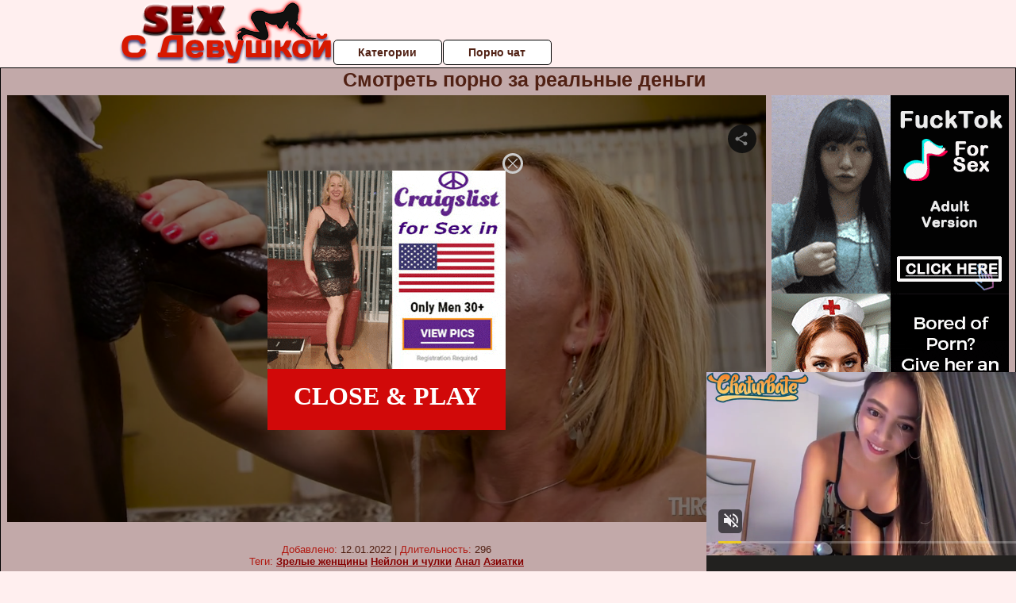

--- FILE ---
content_type: text/html; charset=UTF-8
request_url: https://www.looporn.com/movies/player/1006244
body_size: 4492
content:
<!--


This video was produced according to 18 U.S.C. 2257, all the models in this videos were over the age of eighteen years at the time of the creation. For more information please follow this link: https://www.looporn.com/go/NzEyfHUyMjU3fHw

-->
<!DOCTYPE html PUBLIC "-//W3C//DTD XHTML 1.0 Transitional//EN" "http://www.w3.org/TR/xhtml1/DTD/xhtml1-transitional.dtd">
<html xmlns="http://www.w3.org/1999/xhtml" xml:lang="en" lang="en">
<head>
<meta http-equiv="Content-Type" content="text/html; charset=utf-8" />
<meta name="language" content="en" />
<meta lang="en" name="description" content="LOOPORN Embed Player. Movie Duration: 16min 5sec. Krissy Lynn loves her dicks black and hard. You can see thrill on her face, when this black dude releases the cock from his pants. She welcomes it in her mouth, covering it with saliva and stroking it, until she gets sprayed with cum." />
<meta lang="en" name="keywords" content="myxxxpass, throated, blazing bucks, krissy lynn, mo johnson, milf, blonde, handjob, big tits, interracial, deepthroat, piercing, saliva, big black cock, hardcore, exclusive, straight, hd, hq, high quality, 720p, embed, player, video" />
<meta name="viewport" content="width=device-width, initial-scale=1, maximum-scale=1, user-scalable=no" />
<meta name="RATING" content="RTA-5042-1996-1400-1577-RTA" />
<link rel="stylesheet" type="text/css" href="//assets.looporn.com/assets/style-rDS9s-Jy9UPJcJ9GwciYxg.css?1670774832" />
<script type="text/javascript" src="//assets.looporn.com/assets/script-0-IjbePCzvXhJlevUZOuou7w.js?1670774832"></script>
<title>LOOPORN Embed Player. krissy lynn, mo johnson in "Krissy Lynn Enjoys A Black Sausage", HD / From: Myxxxpass / Throated</title>
</head>
<body style="font-family: 'Open Sans', 'sans-serif';margin:0;padding:0;">
<noscript><iframe src="//www.googletagmanager.com/ns.html?id=GTM-PJHJXQ"
height="0" width="0" style="display:none;visibility:hidden"></iframe></noscript>
<script>(function(w,d,s,l,i){w[l]=w[l]||[];w[l].push({'gtm.start':
new Date().getTime(),event:'gtm.js'});var f=d.getElementsByTagName(s)[0],
j=d.createElement(s),dl=l!='dataLayer'?'&l='+l:'';j.async=true;j.src=
'//www.googletagmanager.com/gtm.js?id='+i+dl;f.parentNode.insertBefore(j,f);
})(window,document,'script','dataLayer','GTM-PJHJXQ');</script>
<div id='player' style="position: relative;">

        <video class="video-js vjs-default-skin vjs-fluid" width="320" height="240" poster="https://static.looporn.com/movies/426/001/1006244/thumbs/20.jpg" preload='none' controls>
  <source src='//video.looporn.com/key=IwxRnoA4nZOc1619PMDa2Q,end=1768970595,ip=3.128.201.9/buffer=1600K/hd/1006244.mp4' type='video/mp4' label='720p' default/>
  <source src='//video.looporn.com/key=ESdU2G+I+mGNfAIBcTEhpg,end=1768970595,ip=3.128.201.9/speed=89600/buffer=875K/sd/1006244.mp4' type='video/mp4' label='360p' />
</video>

<div id="my_overlay" style="background:rgba(0,0,0,0.5);width: 100%;height: 100%;position: absolute;top: 0;left: 0;z-index:9999;display:block;overflow:hidden;">
  <div class="overlay-in" style="position:absolute;top:41%;left:50%;transform: translate(-50%, -50%);display:inline-block;width:300px; height:250px;">
     <iframe id="iframe-ad" src="//a.realsrv.com/iframe.php?idzone=4855486&size=300x250&tags=milf%2Cblonde%2Chandjob%2Cbig+tits%2Cinterracial%2Cdeepthroat%2Cpiercing%2Csaliva%2Cbig+black+cock" width="300" height="250" scrolling="no" marginwidth="0" marginheight="0" frameborder="0"></iframe>
     <div class="overlay-close" style="width: 20px;height: 20px;background: url('[data-uri]'); background-size:20px 20px; top:-22px; right:-22px; cursor:pointer; position:absolute; border: 3px solid #ccc; border-radius: 14px;"></div>
     <div class="close-button" style="width: 100%;height: 70px;border-radius: 0;background-color: #d10909 !important;font-size: 2em;line-height: 55px;color: #fff !important;font-weight: bold;text-transform: uppercase;text-align:center; padding-top:7px;cursor:pointer;font-family: 'Open Sans', 'sans-serif';">CLOSE & PLAY</div>
  </div>
</div>
<style>
    .close-button:hover{
        background-color: #191b1f !important;
    }
    @media screen and (max-width: 800px){
        #my_overlay{
            display: none !important;
        }
    }
</style></div>
<script type="text/javascript" src="//assets.looporn.com/assets/script-2-mWU6lp1cDMGYJYxf17iSzQ.js?1670774832"></script>
<script type="text/javascript">
/*<![CDATA[*/

dataLayer.push({
    'action': 'blazing bucks', 
    'label': 'throated',
    'niche': 'straight',
    'id': '1006244',
    'route': 'movies/player',
});


            var width = window.screen.width;
            var height = window.screen.height;
            var defaultQualityLabel="720p";
            if (width<=500 || height<=500){
                defaultQualityLabel="360p";
                var sources=document.getElementsByTagName("source");
                if (sources[1].getAttribute("label") == defaultQualityLabel){
                    sources[0].removeAttribute('default');
                    sources[1].setAttribute('default', '');
                }
            }

        
jQuery(window).on('load',function() {

            window.hola_player({
                base_url: "//assets.looporn.com/assets/73d0694a", 
                videojs_options: {
                    fluid: true,
                    aspectRatio: '16:9',
                    plugins: {endcapCTA: { 'html': '<span style="display: block;position: relative;top: 50%;transform: translateY(-50%);"><img src=\'//static.looporn.com/etc/flash/player/plugins/inStreamAds/images/lock.png\' style=\'width: 14%; max-width: 320px; display: inline-block;\'><br>Sorry for interrupting you, but to continue watching please register at <br><a target="_blank" style="font-weight: bold; color: #FFFF00; font-size: 1.5em; z-index: 2147483649;" id="joinLink" href="https://www.looporn.com/go/ODR8M3wyMjIzfA">Myxxxpass</a><br>Thank you!<br></span>' }, joinOverlay: {'html': '<style>a span.info{display: inline-block;padding-left: 0.5em;font-size: .9em;color: #FFF;font-weight: normal;}</style><a style="font-weight: bold;color: yellow;font-size: 1.3em;text-decoration: none;width: 100%;height: 1.2em;display: block;overflow: hidden; z-index: 2147483649;" target="_blank" id="joinLink" href="https://www.looporn.com/go/MTE5fDN8MjIyM3wxMDA2MjQ0/myxxxpass">Click here to watch full-length movie!<span class=\"info\">Join Myxxxpass now!</span></a>', 'start_time': 10}, }
                },
                ads: {adTagUrl: "https://www.looporn.com/matts/preroll/1006244", disableCustomPlaybackForIOS10Plus: true, locale: navigator.languages && navigator.languages[0] || navigator.language || navigator.userLanguage || "en"},
                
                share: {url: "https://www.looporn.com/movies/1006244/krissy_lynn_enjoys_a_black_sausage"},
                embed_code: "<iframe src=\"https://www.looporn.com/movies/player/1006244\" title=\"Krissy Lynn Enjoys A Black Sausage\" width=\"940\" height=\"529\" scrolling=\"no\" frameborder=\"0\" allowfullscreen=\"true\" webkitallowfullscreen=\"true\" mozallowfullscreen=\"true\">Your browser must support iframes to play this video.</iframe><br><a href=\"https://www.looporn.com/movies/1006244/krissy_lynn_enjoys_a_black_sausage\">Krissy Lynn Enjoys A Black Sausage</a> &#187; <a href=\"https://www.looporn.com/movies/networks/2223/myxxxpass\">Myxxxpass</a> &#187; <a href=\"https://www.looporn.com/movies/pornsites/2017/throated\">Throated</a> at <a href=\"https://www.looporn.com/\">LooPorn</a>",
            }, function(player){
                    var played=false;
                    player.on("play", function(){
                        if (!played){
                            dataLayer.push({"event": "play"});
                            played = true;
                        }
                    });
            }
            );
        

   //check if ad block enabled and iframe is not visible
   var visible=true;
   if (document.getElementById("iframe-ad").offsetHeight==0){
        document.getElementById("my_overlay").style.display="none";
        visible=false;
   }
   player=window.hola_player.players[Object.keys(window.hola_player.players)[0]].vjs;
   player.on("pause", function(){
       if (!player.seeking() && player.bufferedEnd()>0 && !player.ended() && player.paused() && visible) {
          document.getElementById("my_overlay").style.display="block";
       }
   });
   // Hide banner ad on playing event
   player.on("playing", function(){
         document.getElementById("my_overlay").style.display="none";
   });
   player.on("waiting", function(){
         document.getElementById("my_overlay").style.display="none";
   });
   // Hide banner ad on overlay click (close) and ply video
   document.getElementsByClassName("overlay-close")[0].onclick = function() {
        document.getElementById("my_overlay").style.display="none";
        player.play();
   }
   document.getElementsByClassName("close-button")[0].onclick = function() {
        document.getElementById("my_overlay").style.display="none";
        player.play();
   }

});
/*]]>*/
</script>
</body>
</html>


--- FILE ---
content_type: application/xml; charset=utf-8
request_url: https://live.trmzum.com/vast.go?spaceid=11685313&subid=PR_exo_us_7816444_pornopilotki.ru
body_size: 4100
content:
<?xml version="1.0" encoding="UTF-8"?><VAST version="3.0"> <Error><![CDATA[https://live.trmzum.com/vast.go?spaceid=11685313&act=error&code=[ERRORCODE]]]></Error><Ad id="1"><InLine><AdSystem>Admoxi</AdSystem><AdTitle><![CDATA[bad kitty unlocked x goal: catwoman outfit 🐱 #bigboobs #bigass #new #18 [0 tokens remaining]]]></AdTitle><Description><![CDATA[]]></Description><Impression><![CDATA[https://live.trmzum.com/vast.go?spaceid=11685313&act=logimp&xref=[base64]]]></Impression><Creatives><Creative sequence="1" id="1"><Linear skipoffset="00:00:05"><Duration>00:00:30</Duration><TrackingEvents><Tracking event="midpoint"><![CDATA[https://live.trmzum.com/vast.go?spaceid=11685313&act=midpoint&xref=[base64]]]></Tracking></TrackingEvents><VideoClicks><ClickThrough><![CDATA[https://live.trmzum.com/click.go?xref=[base64]]]></ClickThrough><ClickTracking></ClickTracking></VideoClicks><MediaFiles><MediaFile delivery="progressive" bitrate="524600" type="video/mp4"><![CDATA[https://cdn.trudigo.com/data/creatives/20298/907244.mp4]]></MediaFile><MediaFile delivery="streaming" bitrate="524600" type="application/x-mpegURL"><![CDATA[https://edge18-fra.live.mmcdn.com/live-hls/amlst:keirasworld-sd-c79e37397e0caa743725103f95c03acc3600121b00ae346ebf2ad332cff72ea0_trns_h264/playlist.m3u8]]></MediaFile></MediaFiles></Linear></Creative></Creatives></InLine></Ad></VAST>